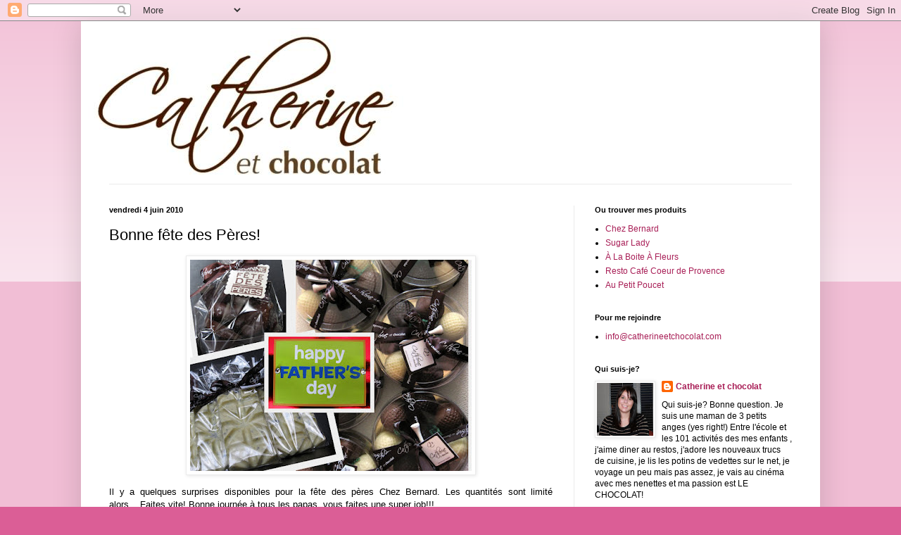

--- FILE ---
content_type: text/html; charset=UTF-8
request_url: http://catherineetchocolat.blogspot.com/2010/06/bonne-fete-des-peres.html
body_size: 12373
content:
<!DOCTYPE html>
<html class='v2' dir='ltr' lang='fr'>
<head>
<link href='https://www.blogger.com/static/v1/widgets/335934321-css_bundle_v2.css' rel='stylesheet' type='text/css'/>
<meta content='width=1100' name='viewport'/>
<meta content='text/html; charset=UTF-8' http-equiv='Content-Type'/>
<meta content='blogger' name='generator'/>
<link href='http://catherineetchocolat.blogspot.com/favicon.ico' rel='icon' type='image/x-icon'/>
<link href='http://catherineetchocolat.blogspot.com/2010/06/bonne-fete-des-peres.html' rel='canonical'/>
<link rel="alternate" type="application/atom+xml" title="Catherine et chocolat - Atom" href="http://catherineetchocolat.blogspot.com/feeds/posts/default" />
<link rel="alternate" type="application/rss+xml" title="Catherine et chocolat - RSS" href="http://catherineetchocolat.blogspot.com/feeds/posts/default?alt=rss" />
<link rel="service.post" type="application/atom+xml" title="Catherine et chocolat - Atom" href="https://www.blogger.com/feeds/2366021350838945778/posts/default" />

<link rel="alternate" type="application/atom+xml" title="Catherine et chocolat - Atom" href="http://catherineetchocolat.blogspot.com/feeds/4283420699209108764/comments/default" />
<!--Can't find substitution for tag [blog.ieCssRetrofitLinks]-->
<link href='https://blogger.googleusercontent.com/img/b/R29vZ2xl/AVvXsEh65cmEf-Nf27OKAc93aON0vNFmlURooPwPzwQ4xKuNVuzMgxgc8gQ2E5T1HCIchhQcw92fwCIb28jQsuIg072ikiICJlQvhKT53Wy3Y94vkAgB-VON9esryrWAKBxkvFGh3BhmtwQvjSY/s400/Montages.jpg' rel='image_src'/>
<meta content='http://catherineetchocolat.blogspot.com/2010/06/bonne-fete-des-peres.html' property='og:url'/>
<meta content='Bonne fête des Pères!' property='og:title'/>
<meta content=' Il y a quelques surprises disponibles pour la fête des pères Chez Bernard. Les quantités sont limité alors....Faites vite! Bonne journée à ...' property='og:description'/>
<meta content='https://blogger.googleusercontent.com/img/b/R29vZ2xl/AVvXsEh65cmEf-Nf27OKAc93aON0vNFmlURooPwPzwQ4xKuNVuzMgxgc8gQ2E5T1HCIchhQcw92fwCIb28jQsuIg072ikiICJlQvhKT53Wy3Y94vkAgB-VON9esryrWAKBxkvFGh3BhmtwQvjSY/w1200-h630-p-k-no-nu/Montages.jpg' property='og:image'/>
<title>Catherine et chocolat: Bonne fête des Pères!</title>
<style id='page-skin-1' type='text/css'><!--
/*
-----------------------------------------------
Blogger Template Style
Name:     Simple
Designer: Blogger
URL:      www.blogger.com
----------------------------------------------- */
/* Content
----------------------------------------------- */
body {
font: normal normal 12px Arial, Tahoma, Helvetica, FreeSans, sans-serif;
color: #000000;
background: #db5e96 none repeat scroll top left;
padding: 0 40px 40px 40px;
}
html body .region-inner {
min-width: 0;
max-width: 100%;
width: auto;
}
h2 {
font-size: 22px;
}
a:link {
text-decoration:none;
color: #a81e56;
}
a:visited {
text-decoration:none;
color: #818181;
}
a:hover {
text-decoration:underline;
color: #ff286c;
}
.body-fauxcolumn-outer .fauxcolumn-inner {
background: transparent url(https://resources.blogblog.com/blogblog/data/1kt/simple/body_gradient_tile_light.png) repeat scroll top left;
_background-image: none;
}
.body-fauxcolumn-outer .cap-top {
position: absolute;
z-index: 1;
height: 400px;
width: 100%;
}
.body-fauxcolumn-outer .cap-top .cap-left {
width: 100%;
background: transparent url(https://resources.blogblog.com/blogblog/data/1kt/simple/gradients_light.png) repeat-x scroll top left;
_background-image: none;
}
.content-outer {
-moz-box-shadow: 0 0 40px rgba(0, 0, 0, .15);
-webkit-box-shadow: 0 0 5px rgba(0, 0, 0, .15);
-goog-ms-box-shadow: 0 0 10px #333333;
box-shadow: 0 0 40px rgba(0, 0, 0, .15);
margin-bottom: 1px;
}
.content-inner {
padding: 10px 10px;
}
.content-inner {
background-color: #ffffff;
}
/* Header
----------------------------------------------- */
.header-outer {
background: transparent none repeat-x scroll 0 -400px;
_background-image: none;
}
.Header h1 {
font: normal normal 60px Arial, Tahoma, Helvetica, FreeSans, sans-serif;
color: #ac2f6b;
text-shadow: -1px -1px 1px rgba(0, 0, 0, .2);
}
.Header h1 a {
color: #ac2f6b;
}
.Header .description {
font-size: 140%;
color: #6d6d6d;
}
.header-inner .Header .titlewrapper {
padding: 22px 30px;
}
.header-inner .Header .descriptionwrapper {
padding: 0 30px;
}
/* Tabs
----------------------------------------------- */
.tabs-inner .section:first-child {
border-top: 1px solid #ebebeb;
}
.tabs-inner .section:first-child ul {
margin-top: -1px;
border-top: 1px solid #ebebeb;
border-left: 0 solid #ebebeb;
border-right: 0 solid #ebebeb;
}
.tabs-inner .widget ul {
background: #f2f2f2 url(https://resources.blogblog.com/blogblog/data/1kt/simple/gradients_light.png) repeat-x scroll 0 -800px;
_background-image: none;
border-bottom: 1px solid #ebebeb;
margin-top: 0;
margin-left: -30px;
margin-right: -30px;
}
.tabs-inner .widget li a {
display: inline-block;
padding: .6em 1em;
font: normal normal 14px Arial, Tahoma, Helvetica, FreeSans, sans-serif;
color: #939393;
border-left: 1px solid #ffffff;
border-right: 1px solid #ebebeb;
}
.tabs-inner .widget li:first-child a {
border-left: none;
}
.tabs-inner .widget li.selected a, .tabs-inner .widget li a:hover {
color: #000000;
background-color: #ebebeb;
text-decoration: none;
}
/* Columns
----------------------------------------------- */
.main-outer {
border-top: 0 solid #ebebeb;
}
.fauxcolumn-left-outer .fauxcolumn-inner {
border-right: 1px solid #ebebeb;
}
.fauxcolumn-right-outer .fauxcolumn-inner {
border-left: 1px solid #ebebeb;
}
/* Headings
----------------------------------------------- */
div.widget > h2,
div.widget h2.title {
margin: 0 0 1em 0;
font: normal bold 11px Arial, Tahoma, Helvetica, FreeSans, sans-serif;
color: #000000;
}
/* Widgets
----------------------------------------------- */
.widget .zippy {
color: #939393;
text-shadow: 2px 2px 1px rgba(0, 0, 0, .1);
}
.widget .popular-posts ul {
list-style: none;
}
/* Posts
----------------------------------------------- */
h2.date-header {
font: normal bold 11px Arial, Tahoma, Helvetica, FreeSans, sans-serif;
}
.date-header span {
background-color: transparent;
color: #000000;
padding: inherit;
letter-spacing: inherit;
margin: inherit;
}
.main-inner {
padding-top: 30px;
padding-bottom: 30px;
}
.main-inner .column-center-inner {
padding: 0 15px;
}
.main-inner .column-center-inner .section {
margin: 0 15px;
}
.post {
margin: 0 0 25px 0;
}
h3.post-title, .comments h4 {
font: normal normal 22px Arial, Tahoma, Helvetica, FreeSans, sans-serif;
margin: .75em 0 0;
}
.post-body {
font-size: 110%;
line-height: 1.4;
position: relative;
}
.post-body img, .post-body .tr-caption-container, .Profile img, .Image img,
.BlogList .item-thumbnail img {
padding: 2px;
background: #ffffff;
border: 1px solid #ebebeb;
-moz-box-shadow: 1px 1px 5px rgba(0, 0, 0, .1);
-webkit-box-shadow: 1px 1px 5px rgba(0, 0, 0, .1);
box-shadow: 1px 1px 5px rgba(0, 0, 0, .1);
}
.post-body img, .post-body .tr-caption-container {
padding: 5px;
}
.post-body .tr-caption-container {
color: #000000;
}
.post-body .tr-caption-container img {
padding: 0;
background: transparent;
border: none;
-moz-box-shadow: 0 0 0 rgba(0, 0, 0, .1);
-webkit-box-shadow: 0 0 0 rgba(0, 0, 0, .1);
box-shadow: 0 0 0 rgba(0, 0, 0, .1);
}
.post-header {
margin: 0 0 1.5em;
line-height: 1.6;
font-size: 90%;
}
.post-footer {
margin: 20px -2px 0;
padding: 5px 10px;
color: #585858;
background-color: #f7f7f7;
border-bottom: 1px solid #ebebeb;
line-height: 1.6;
font-size: 90%;
}
#comments .comment-author {
padding-top: 1.5em;
border-top: 1px solid #ebebeb;
background-position: 0 1.5em;
}
#comments .comment-author:first-child {
padding-top: 0;
border-top: none;
}
.avatar-image-container {
margin: .2em 0 0;
}
#comments .avatar-image-container img {
border: 1px solid #ebebeb;
}
/* Comments
----------------------------------------------- */
.comments .comments-content .icon.blog-author {
background-repeat: no-repeat;
background-image: url([data-uri]);
}
.comments .comments-content .loadmore a {
border-top: 1px solid #939393;
border-bottom: 1px solid #939393;
}
.comments .comment-thread.inline-thread {
background-color: #f7f7f7;
}
.comments .continue {
border-top: 2px solid #939393;
}
/* Accents
---------------------------------------------- */
.section-columns td.columns-cell {
border-left: 1px solid #ebebeb;
}
.blog-pager {
background: transparent none no-repeat scroll top center;
}
.blog-pager-older-link, .home-link,
.blog-pager-newer-link {
background-color: #ffffff;
padding: 5px;
}
.footer-outer {
border-top: 0 dashed #bbbbbb;
}
/* Mobile
----------------------------------------------- */
body.mobile  {
background-size: auto;
}
.mobile .body-fauxcolumn-outer {
background: transparent none repeat scroll top left;
}
.mobile .body-fauxcolumn-outer .cap-top {
background-size: 100% auto;
}
.mobile .content-outer {
-webkit-box-shadow: 0 0 3px rgba(0, 0, 0, .15);
box-shadow: 0 0 3px rgba(0, 0, 0, .15);
}
.mobile .tabs-inner .widget ul {
margin-left: 0;
margin-right: 0;
}
.mobile .post {
margin: 0;
}
.mobile .main-inner .column-center-inner .section {
margin: 0;
}
.mobile .date-header span {
padding: 0.1em 10px;
margin: 0 -10px;
}
.mobile h3.post-title {
margin: 0;
}
.mobile .blog-pager {
background: transparent none no-repeat scroll top center;
}
.mobile .footer-outer {
border-top: none;
}
.mobile .main-inner, .mobile .footer-inner {
background-color: #ffffff;
}
.mobile-index-contents {
color: #000000;
}
.mobile-link-button {
background-color: #a81e56;
}
.mobile-link-button a:link, .mobile-link-button a:visited {
color: #ffffff;
}
.mobile .tabs-inner .section:first-child {
border-top: none;
}
.mobile .tabs-inner .PageList .widget-content {
background-color: #ebebeb;
color: #000000;
border-top: 1px solid #ebebeb;
border-bottom: 1px solid #ebebeb;
}
.mobile .tabs-inner .PageList .widget-content .pagelist-arrow {
border-left: 1px solid #ebebeb;
}

--></style>
<style id='template-skin-1' type='text/css'><!--
body {
min-width: 1050px;
}
.content-outer, .content-fauxcolumn-outer, .region-inner {
min-width: 1050px;
max-width: 1050px;
_width: 1050px;
}
.main-inner .columns {
padding-left: 0;
padding-right: 340px;
}
.main-inner .fauxcolumn-center-outer {
left: 0;
right: 340px;
/* IE6 does not respect left and right together */
_width: expression(this.parentNode.offsetWidth -
parseInt("0") -
parseInt("340px") + 'px');
}
.main-inner .fauxcolumn-left-outer {
width: 0;
}
.main-inner .fauxcolumn-right-outer {
width: 340px;
}
.main-inner .column-left-outer {
width: 0;
right: 100%;
margin-left: -0;
}
.main-inner .column-right-outer {
width: 340px;
margin-right: -340px;
}
#layout {
min-width: 0;
}
#layout .content-outer {
min-width: 0;
width: 800px;
}
#layout .region-inner {
min-width: 0;
width: auto;
}
body#layout div.add_widget {
padding: 8px;
}
body#layout div.add_widget a {
margin-left: 32px;
}
--></style>
<link href='https://www.blogger.com/dyn-css/authorization.css?targetBlogID=2366021350838945778&amp;zx=3a056feb-1036-4346-bd92-2e0fdc9e259b' media='none' onload='if(media!=&#39;all&#39;)media=&#39;all&#39;' rel='stylesheet'/><noscript><link href='https://www.blogger.com/dyn-css/authorization.css?targetBlogID=2366021350838945778&amp;zx=3a056feb-1036-4346-bd92-2e0fdc9e259b' rel='stylesheet'/></noscript>
<meta name='google-adsense-platform-account' content='ca-host-pub-1556223355139109'/>
<meta name='google-adsense-platform-domain' content='blogspot.com'/>

</head>
<body class='loading variant-pale'>
<div class='navbar section' id='navbar' name='Navbar'><div class='widget Navbar' data-version='1' id='Navbar1'><script type="text/javascript">
    function setAttributeOnload(object, attribute, val) {
      if(window.addEventListener) {
        window.addEventListener('load',
          function(){ object[attribute] = val; }, false);
      } else {
        window.attachEvent('onload', function(){ object[attribute] = val; });
      }
    }
  </script>
<div id="navbar-iframe-container"></div>
<script type="text/javascript" src="https://apis.google.com/js/platform.js"></script>
<script type="text/javascript">
      gapi.load("gapi.iframes:gapi.iframes.style.bubble", function() {
        if (gapi.iframes && gapi.iframes.getContext) {
          gapi.iframes.getContext().openChild({
              url: 'https://www.blogger.com/navbar/2366021350838945778?po\x3d4283420699209108764\x26origin\x3dhttp://catherineetchocolat.blogspot.com',
              where: document.getElementById("navbar-iframe-container"),
              id: "navbar-iframe"
          });
        }
      });
    </script><script type="text/javascript">
(function() {
var script = document.createElement('script');
script.type = 'text/javascript';
script.src = '//pagead2.googlesyndication.com/pagead/js/google_top_exp.js';
var head = document.getElementsByTagName('head')[0];
if (head) {
head.appendChild(script);
}})();
</script>
</div></div>
<div class='body-fauxcolumns'>
<div class='fauxcolumn-outer body-fauxcolumn-outer'>
<div class='cap-top'>
<div class='cap-left'></div>
<div class='cap-right'></div>
</div>
<div class='fauxborder-left'>
<div class='fauxborder-right'></div>
<div class='fauxcolumn-inner'>
</div>
</div>
<div class='cap-bottom'>
<div class='cap-left'></div>
<div class='cap-right'></div>
</div>
</div>
</div>
<div class='content'>
<div class='content-fauxcolumns'>
<div class='fauxcolumn-outer content-fauxcolumn-outer'>
<div class='cap-top'>
<div class='cap-left'></div>
<div class='cap-right'></div>
</div>
<div class='fauxborder-left'>
<div class='fauxborder-right'></div>
<div class='fauxcolumn-inner'>
</div>
</div>
<div class='cap-bottom'>
<div class='cap-left'></div>
<div class='cap-right'></div>
</div>
</div>
</div>
<div class='content-outer'>
<div class='content-cap-top cap-top'>
<div class='cap-left'></div>
<div class='cap-right'></div>
</div>
<div class='fauxborder-left content-fauxborder-left'>
<div class='fauxborder-right content-fauxborder-right'></div>
<div class='content-inner'>
<header>
<div class='header-outer'>
<div class='header-cap-top cap-top'>
<div class='cap-left'></div>
<div class='cap-right'></div>
</div>
<div class='fauxborder-left header-fauxborder-left'>
<div class='fauxborder-right header-fauxborder-right'></div>
<div class='region-inner header-inner'>
<div class='header section' id='header' name='En-tête'><div class='widget Header' data-version='1' id='Header1'>
<div id='header-inner'>
<a href='http://catherineetchocolat.blogspot.com/' style='display: block'>
<img alt='Catherine et chocolat' height='221px; ' id='Header1_headerimg' src='http://1.bp.blogspot.com/__Kyp2lWeD7Y/TFRpUomc7yI/AAAAAAAAB7k/QFCL4I_2aG8/S810-R/catherine+et+chocolatMINI.jpg' style='display: block' width='448px; '/>
</a>
</div>
</div></div>
</div>
</div>
<div class='header-cap-bottom cap-bottom'>
<div class='cap-left'></div>
<div class='cap-right'></div>
</div>
</div>
</header>
<div class='tabs-outer'>
<div class='tabs-cap-top cap-top'>
<div class='cap-left'></div>
<div class='cap-right'></div>
</div>
<div class='fauxborder-left tabs-fauxborder-left'>
<div class='fauxborder-right tabs-fauxborder-right'></div>
<div class='region-inner tabs-inner'>
<div class='tabs no-items section' id='crosscol' name='Toutes les colonnes'></div>
<div class='tabs no-items section' id='crosscol-overflow' name='Cross-Column 2'></div>
</div>
</div>
<div class='tabs-cap-bottom cap-bottom'>
<div class='cap-left'></div>
<div class='cap-right'></div>
</div>
</div>
<div class='main-outer'>
<div class='main-cap-top cap-top'>
<div class='cap-left'></div>
<div class='cap-right'></div>
</div>
<div class='fauxborder-left main-fauxborder-left'>
<div class='fauxborder-right main-fauxborder-right'></div>
<div class='region-inner main-inner'>
<div class='columns fauxcolumns'>
<div class='fauxcolumn-outer fauxcolumn-center-outer'>
<div class='cap-top'>
<div class='cap-left'></div>
<div class='cap-right'></div>
</div>
<div class='fauxborder-left'>
<div class='fauxborder-right'></div>
<div class='fauxcolumn-inner'>
</div>
</div>
<div class='cap-bottom'>
<div class='cap-left'></div>
<div class='cap-right'></div>
</div>
</div>
<div class='fauxcolumn-outer fauxcolumn-left-outer'>
<div class='cap-top'>
<div class='cap-left'></div>
<div class='cap-right'></div>
</div>
<div class='fauxborder-left'>
<div class='fauxborder-right'></div>
<div class='fauxcolumn-inner'>
</div>
</div>
<div class='cap-bottom'>
<div class='cap-left'></div>
<div class='cap-right'></div>
</div>
</div>
<div class='fauxcolumn-outer fauxcolumn-right-outer'>
<div class='cap-top'>
<div class='cap-left'></div>
<div class='cap-right'></div>
</div>
<div class='fauxborder-left'>
<div class='fauxborder-right'></div>
<div class='fauxcolumn-inner'>
</div>
</div>
<div class='cap-bottom'>
<div class='cap-left'></div>
<div class='cap-right'></div>
</div>
</div>
<!-- corrects IE6 width calculation -->
<div class='columns-inner'>
<div class='column-center-outer'>
<div class='column-center-inner'>
<div class='main section' id='main' name='Principal'><div class='widget Blog' data-version='1' id='Blog1'>
<div class='blog-posts hfeed'>

          <div class="date-outer">
        
<h2 class='date-header'><span>vendredi 4 juin 2010</span></h2>

          <div class="date-posts">
        
<div class='post-outer'>
<div class='post hentry uncustomized-post-template' itemprop='blogPost' itemscope='itemscope' itemtype='http://schema.org/BlogPosting'>
<meta content='https://blogger.googleusercontent.com/img/b/R29vZ2xl/AVvXsEh65cmEf-Nf27OKAc93aON0vNFmlURooPwPzwQ4xKuNVuzMgxgc8gQ2E5T1HCIchhQcw92fwCIb28jQsuIg072ikiICJlQvhKT53Wy3Y94vkAgB-VON9esryrWAKBxkvFGh3BhmtwQvjSY/s400/Montages.jpg' itemprop='image_url'/>
<meta content='2366021350838945778' itemprop='blogId'/>
<meta content='4283420699209108764' itemprop='postId'/>
<a name='4283420699209108764'></a>
<h3 class='post-title entry-title' itemprop='name'>
Bonne fête des Pères!
</h3>
<div class='post-header'>
<div class='post-header-line-1'></div>
</div>
<div class='post-body entry-content' id='post-body-4283420699209108764' itemprop='description articleBody'>
<div style="MARGIN: 0px auto 10px; TEXT-ALIGN: center"><a href="https://blogger.googleusercontent.com/img/b/R29vZ2xl/AVvXsEh65cmEf-Nf27OKAc93aON0vNFmlURooPwPzwQ4xKuNVuzMgxgc8gQ2E5T1HCIchhQcw92fwCIb28jQsuIg072ikiICJlQvhKT53Wy3Y94vkAgB-VON9esryrWAKBxkvFGh3BhmtwQvjSY/s1600/Montages.jpg"><img alt="" border="0" src="https://blogger.googleusercontent.com/img/b/R29vZ2xl/AVvXsEh65cmEf-Nf27OKAc93aON0vNFmlURooPwPzwQ4xKuNVuzMgxgc8gQ2E5T1HCIchhQcw92fwCIb28jQsuIg072ikiICJlQvhKT53Wy3Y94vkAgB-VON9esryrWAKBxkvFGh3BhmtwQvjSY/s400/Montages.jpg" /></a> </div><div style="text-align: justify;clear: both; ">Il y a quelques surprises disponibles pour la fête des pères Chez Bernard. Les quantités sont limité alors....Faites vite! Bonne journée à tous les papas, vous faites une super job!!! </div>
<div style='clear: both;'></div>
</div>
<div class='post-footer'>
<div class='post-footer-line post-footer-line-1'>
<span class='post-author vcard'>
Publié par
<span class='fn' itemprop='author' itemscope='itemscope' itemtype='http://schema.org/Person'>
<meta content='https://www.blogger.com/profile/04391593697645516287' itemprop='url'/>
<a class='g-profile' href='https://www.blogger.com/profile/04391593697645516287' rel='author' title='author profile'>
<span itemprop='name'>Catherine et chocolat</span>
</a>
</span>
</span>
<span class='post-timestamp'>
à
<meta content='http://catherineetchocolat.blogspot.com/2010/06/bonne-fete-des-peres.html' itemprop='url'/>
<a class='timestamp-link' href='http://catherineetchocolat.blogspot.com/2010/06/bonne-fete-des-peres.html' rel='bookmark' title='permanent link'><abbr class='published' itemprop='datePublished' title='2010-06-04T14:27:00-07:00'>14:27</abbr></a>
</span>
<span class='post-comment-link'>
</span>
<span class='post-icons'>
<span class='item-control blog-admin pid-150101763'>
<a href='https://www.blogger.com/post-edit.g?blogID=2366021350838945778&postID=4283420699209108764&from=pencil' title='Modifier l&#39;article'>
<img alt='' class='icon-action' height='18' src='https://resources.blogblog.com/img/icon18_edit_allbkg.gif' width='18'/>
</a>
</span>
</span>
<div class='post-share-buttons goog-inline-block'>
<a class='goog-inline-block share-button sb-email' href='https://www.blogger.com/share-post.g?blogID=2366021350838945778&postID=4283420699209108764&target=email' target='_blank' title='Envoyer par e-mail'><span class='share-button-link-text'>Envoyer par e-mail</span></a><a class='goog-inline-block share-button sb-blog' href='https://www.blogger.com/share-post.g?blogID=2366021350838945778&postID=4283420699209108764&target=blog' onclick='window.open(this.href, "_blank", "height=270,width=475"); return false;' target='_blank' title='BlogThis!'><span class='share-button-link-text'>BlogThis!</span></a><a class='goog-inline-block share-button sb-twitter' href='https://www.blogger.com/share-post.g?blogID=2366021350838945778&postID=4283420699209108764&target=twitter' target='_blank' title='Partager sur X'><span class='share-button-link-text'>Partager sur X</span></a><a class='goog-inline-block share-button sb-facebook' href='https://www.blogger.com/share-post.g?blogID=2366021350838945778&postID=4283420699209108764&target=facebook' onclick='window.open(this.href, "_blank", "height=430,width=640"); return false;' target='_blank' title='Partager sur Facebook'><span class='share-button-link-text'>Partager sur Facebook</span></a><a class='goog-inline-block share-button sb-pinterest' href='https://www.blogger.com/share-post.g?blogID=2366021350838945778&postID=4283420699209108764&target=pinterest' target='_blank' title='Partager sur Pinterest'><span class='share-button-link-text'>Partager sur Pinterest</span></a>
</div>
</div>
<div class='post-footer-line post-footer-line-2'>
<span class='post-labels'>
</span>
</div>
<div class='post-footer-line post-footer-line-3'>
<span class='post-location'>
</span>
</div>
</div>
</div>
<div class='comments' id='comments'>
<a name='comments'></a>
<h4>Aucun commentaire:</h4>
<div id='Blog1_comments-block-wrapper'>
<dl class='avatar-comment-indent' id='comments-block'>
</dl>
</div>
<p class='comment-footer'>
<div class='comment-form'>
<a name='comment-form'></a>
<h4 id='comment-post-message'>Enregistrer un commentaire</h4>
<p>
</p>
<a href='https://www.blogger.com/comment/frame/2366021350838945778?po=4283420699209108764&hl=fr&saa=85391&origin=http://catherineetchocolat.blogspot.com' id='comment-editor-src'></a>
<iframe allowtransparency='true' class='blogger-iframe-colorize blogger-comment-from-post' frameborder='0' height='410px' id='comment-editor' name='comment-editor' src='' width='100%'></iframe>
<script src='https://www.blogger.com/static/v1/jsbin/2830521187-comment_from_post_iframe.js' type='text/javascript'></script>
<script type='text/javascript'>
      BLOG_CMT_createIframe('https://www.blogger.com/rpc_relay.html');
    </script>
</div>
</p>
</div>
</div>

        </div></div>
      
</div>
<div class='blog-pager' id='blog-pager'>
<span id='blog-pager-newer-link'>
<a class='blog-pager-newer-link' href='http://catherineetchocolat.blogspot.com/2010/06/deja-la-fin-des-classes.html' id='Blog1_blog-pager-newer-link' title='Article plus récent'>Article plus récent</a>
</span>
<span id='blog-pager-older-link'>
<a class='blog-pager-older-link' href='http://catherineetchocolat.blogspot.com/2010/05/bonheur-en-pot-pour-mes-amies.html' id='Blog1_blog-pager-older-link' title='Article plus ancien'>Article plus ancien</a>
</span>
<a class='home-link' href='http://catherineetchocolat.blogspot.com/'>Accueil</a>
</div>
<div class='clear'></div>
<div class='post-feeds'>
<div class='feed-links'>
Inscription à :
<a class='feed-link' href='http://catherineetchocolat.blogspot.com/feeds/4283420699209108764/comments/default' target='_blank' type='application/atom+xml'>Publier les commentaires (Atom)</a>
</div>
</div>
</div></div>
</div>
</div>
<div class='column-left-outer'>
<div class='column-left-inner'>
<aside>
</aside>
</div>
</div>
<div class='column-right-outer'>
<div class='column-right-inner'>
<aside>
<div class='sidebar section' id='sidebar-right-1'><div class='widget LinkList' data-version='1' id='LinkList1'>
<h2>Ou trouver mes produits</h2>
<div class='widget-content'>
<ul>
<li><a href='http://www.chezbernard.com/'>Chez Bernard</a></li>
<li><a href='http://sugarlady.ca/about-us/'>Sugar Lady</a></li>
<li><a href='http://alaboiteafleurs.com/'>À La Boite À Fleurs</a></li>
<li><a href='https://www.facebook.com/pages/Cafe-Resto-Coeur-De-Provence/127280653975225'>Resto Café Coeur de Provence</a></li>
<li><a href='http://www.aupetitpoucet.com/'>Au Petit Poucet</a></li>
</ul>
<div class='clear'></div>
</div>
</div><div class='widget LinkList' data-version='1' id='LinkList3'>
<h2>Pour me rejoindre</h2>
<div class='widget-content'>
<ul>
<li><a href='http://catherine.pare@cgocable.ca/'>info@catherineetchocolat.com</a></li>
</ul>
<div class='clear'></div>
</div>
</div><div class='widget Profile' data-version='1' id='Profile1'>
<h2>Qui suis-je?</h2>
<div class='widget-content'>
<a href='https://www.blogger.com/profile/04391593697645516287'><img alt='Ma photo' class='profile-img' height='75' src='//4.bp.blogspot.com/-ybN1BmhJzH4/T5iDAXtIN_I/AAAAAAAACNg/Akwk3t-H0Rs/s80/IMG_1150.JPG' width='80'/></a>
<dl class='profile-datablock'>
<dt class='profile-data'>
<a class='profile-name-link g-profile' href='https://www.blogger.com/profile/04391593697645516287' rel='author' style='background-image: url(//www.blogger.com/img/logo-16.png);'>
Catherine et chocolat
</a>
</dt>
<dd class='profile-textblock'>Qui suis-je? Bonne question. Je suis une maman de 3 petits anges (yes right!) Entre l'école et les 101 activités des mes enfants , j'aime  diner au restos, j'adore les  nouveaux trucs de cuisine, je lis les potins de vedettes sur le net, je voyage un peu mais pas assez, je vais au cinéma avec mes nenettes et ma  passion est LE CHOCOLAT!</dd>
</dl>
<a class='profile-link' href='https://www.blogger.com/profile/04391593697645516287' rel='author'>Afficher mon profil complet</a>
<div class='clear'></div>
</div>
</div><div class='widget HTML' data-version='1' id='HTML1'>
<div class='widget-content'>
<div><embed src="http://widget-a8.slide.com/widgets/slideticker.swf" type="application/x-shockwave-flash" quality="high" scale="noscale" salign="l" wmode="transparent" flashvars="cy=bb&amp;il=1&amp;channel=1585267068839639208&amp;site=widget-a8.slide.com" style="width:240px;height:400px" name="flashticker" align="middle"></embed><div style="width:240px;text-align:left;"><a href="http://www.slide.com/pivot?cy=bb&amp;at=un&amp;id=1585267068839639208&amp;map=1" target="_blank"><img src="http://widget-a8.slide.com/p1/1585267068839639208/bb_t000_v000_s0un_f00/images/xslide1.gif" border="0" ismap /></a> <a href="http://www.slide.com/pivot?cy=bb&amp;at=un&amp;id=1585267068839639208&amp;map=2" target="_blank"><img src="http://widget-a8.slide.com/p2/1585267068839639208/bb_t000_v000_s0un_f00/images/xslide2.gif" border="0" ismap /></a> <a href="http://www.slide.com/pivot?cy=bb&at=un&id=1585267068839639208&map=F" target="_blank"><img src="http://widget-a8.slide.com/p4/1585267068839639208/bb_t000_v000_s0un_f00/images/xslide42.gif" border="0" ismap /></a></div></div>
</div>
<div class='clear'></div>
</div><div class='widget Followers' data-version='1' id='Followers1'>
<h2 class='title'>Membres</h2>
<div class='widget-content'>
<div id='Followers1-wrapper'>
<div style='margin-right:2px;'>
<div><script type="text/javascript" src="https://apis.google.com/js/platform.js"></script>
<div id="followers-iframe-container"></div>
<script type="text/javascript">
    window.followersIframe = null;
    function followersIframeOpen(url) {
      gapi.load("gapi.iframes", function() {
        if (gapi.iframes && gapi.iframes.getContext) {
          window.followersIframe = gapi.iframes.getContext().openChild({
            url: url,
            where: document.getElementById("followers-iframe-container"),
            messageHandlersFilter: gapi.iframes.CROSS_ORIGIN_IFRAMES_FILTER,
            messageHandlers: {
              '_ready': function(obj) {
                window.followersIframe.getIframeEl().height = obj.height;
              },
              'reset': function() {
                window.followersIframe.close();
                followersIframeOpen("https://www.blogger.com/followers/frame/2366021350838945778?colors\x3dCgt0cmFuc3BhcmVudBILdHJhbnNwYXJlbnQaByMwMDAwMDAiByNhODFlNTYqByNmZmZmZmYyByMwMDAwMDA6ByMwMDAwMDBCByNhODFlNTZKByM5MzkzOTNSByNhODFlNTZaC3RyYW5zcGFyZW50\x26pageSize\x3d21\x26hl\x3dfr\x26origin\x3dhttp://catherineetchocolat.blogspot.com");
              },
              'open': function(url) {
                window.followersIframe.close();
                followersIframeOpen(url);
              }
            }
          });
        }
      });
    }
    followersIframeOpen("https://www.blogger.com/followers/frame/2366021350838945778?colors\x3dCgt0cmFuc3BhcmVudBILdHJhbnNwYXJlbnQaByMwMDAwMDAiByNhODFlNTYqByNmZmZmZmYyByMwMDAwMDA6ByMwMDAwMDBCByNhODFlNTZKByM5MzkzOTNSByNhODFlNTZaC3RyYW5zcGFyZW50\x26pageSize\x3d21\x26hl\x3dfr\x26origin\x3dhttp://catherineetchocolat.blogspot.com");
  </script></div>
</div>
</div>
<div class='clear'></div>
</div>
</div><div class='widget BlogArchive' data-version='1' id='BlogArchive1'>
<h2>Mes projets</h2>
<div class='widget-content'>
<div id='ArchiveList'>
<div id='BlogArchive1_ArchiveList'>
<ul class='hierarchy'>
<li class='archivedate collapsed'>
<a class='toggle' href='javascript:void(0)'>
<span class='zippy'>

        &#9658;&#160;
      
</span>
</a>
<a class='post-count-link' href='http://catherineetchocolat.blogspot.com/2013/'>
2013
</a>
<span class='post-count' dir='ltr'>(6)</span>
<ul class='hierarchy'>
<li class='archivedate collapsed'>
<a class='toggle' href='javascript:void(0)'>
<span class='zippy'>

        &#9658;&#160;
      
</span>
</a>
<a class='post-count-link' href='http://catherineetchocolat.blogspot.com/2013/12/'>
décembre
</a>
<span class='post-count' dir='ltr'>(1)</span>
</li>
</ul>
<ul class='hierarchy'>
<li class='archivedate collapsed'>
<a class='toggle' href='javascript:void(0)'>
<span class='zippy'>

        &#9658;&#160;
      
</span>
</a>
<a class='post-count-link' href='http://catherineetchocolat.blogspot.com/2013/10/'>
octobre
</a>
<span class='post-count' dir='ltr'>(1)</span>
</li>
</ul>
<ul class='hierarchy'>
<li class='archivedate collapsed'>
<a class='toggle' href='javascript:void(0)'>
<span class='zippy'>

        &#9658;&#160;
      
</span>
</a>
<a class='post-count-link' href='http://catherineetchocolat.blogspot.com/2013/07/'>
juillet
</a>
<span class='post-count' dir='ltr'>(1)</span>
</li>
</ul>
<ul class='hierarchy'>
<li class='archivedate collapsed'>
<a class='toggle' href='javascript:void(0)'>
<span class='zippy'>

        &#9658;&#160;
      
</span>
</a>
<a class='post-count-link' href='http://catherineetchocolat.blogspot.com/2013/05/'>
mai
</a>
<span class='post-count' dir='ltr'>(1)</span>
</li>
</ul>
<ul class='hierarchy'>
<li class='archivedate collapsed'>
<a class='toggle' href='javascript:void(0)'>
<span class='zippy'>

        &#9658;&#160;
      
</span>
</a>
<a class='post-count-link' href='http://catherineetchocolat.blogspot.com/2013/04/'>
avril
</a>
<span class='post-count' dir='ltr'>(1)</span>
</li>
</ul>
<ul class='hierarchy'>
<li class='archivedate collapsed'>
<a class='toggle' href='javascript:void(0)'>
<span class='zippy'>

        &#9658;&#160;
      
</span>
</a>
<a class='post-count-link' href='http://catherineetchocolat.blogspot.com/2013/03/'>
mars
</a>
<span class='post-count' dir='ltr'>(1)</span>
</li>
</ul>
</li>
</ul>
<ul class='hierarchy'>
<li class='archivedate collapsed'>
<a class='toggle' href='javascript:void(0)'>
<span class='zippy'>

        &#9658;&#160;
      
</span>
</a>
<a class='post-count-link' href='http://catherineetchocolat.blogspot.com/2012/'>
2012
</a>
<span class='post-count' dir='ltr'>(23)</span>
<ul class='hierarchy'>
<li class='archivedate collapsed'>
<a class='toggle' href='javascript:void(0)'>
<span class='zippy'>

        &#9658;&#160;
      
</span>
</a>
<a class='post-count-link' href='http://catherineetchocolat.blogspot.com/2012/11/'>
novembre
</a>
<span class='post-count' dir='ltr'>(4)</span>
</li>
</ul>
<ul class='hierarchy'>
<li class='archivedate collapsed'>
<a class='toggle' href='javascript:void(0)'>
<span class='zippy'>

        &#9658;&#160;
      
</span>
</a>
<a class='post-count-link' href='http://catherineetchocolat.blogspot.com/2012/09/'>
septembre
</a>
<span class='post-count' dir='ltr'>(1)</span>
</li>
</ul>
<ul class='hierarchy'>
<li class='archivedate collapsed'>
<a class='toggle' href='javascript:void(0)'>
<span class='zippy'>

        &#9658;&#160;
      
</span>
</a>
<a class='post-count-link' href='http://catherineetchocolat.blogspot.com/2012/08/'>
août
</a>
<span class='post-count' dir='ltr'>(1)</span>
</li>
</ul>
<ul class='hierarchy'>
<li class='archivedate collapsed'>
<a class='toggle' href='javascript:void(0)'>
<span class='zippy'>

        &#9658;&#160;
      
</span>
</a>
<a class='post-count-link' href='http://catherineetchocolat.blogspot.com/2012/07/'>
juillet
</a>
<span class='post-count' dir='ltr'>(1)</span>
</li>
</ul>
<ul class='hierarchy'>
<li class='archivedate collapsed'>
<a class='toggle' href='javascript:void(0)'>
<span class='zippy'>

        &#9658;&#160;
      
</span>
</a>
<a class='post-count-link' href='http://catherineetchocolat.blogspot.com/2012/06/'>
juin
</a>
<span class='post-count' dir='ltr'>(1)</span>
</li>
</ul>
<ul class='hierarchy'>
<li class='archivedate collapsed'>
<a class='toggle' href='javascript:void(0)'>
<span class='zippy'>

        &#9658;&#160;
      
</span>
</a>
<a class='post-count-link' href='http://catherineetchocolat.blogspot.com/2012/05/'>
mai
</a>
<span class='post-count' dir='ltr'>(1)</span>
</li>
</ul>
<ul class='hierarchy'>
<li class='archivedate collapsed'>
<a class='toggle' href='javascript:void(0)'>
<span class='zippy'>

        &#9658;&#160;
      
</span>
</a>
<a class='post-count-link' href='http://catherineetchocolat.blogspot.com/2012/04/'>
avril
</a>
<span class='post-count' dir='ltr'>(3)</span>
</li>
</ul>
<ul class='hierarchy'>
<li class='archivedate collapsed'>
<a class='toggle' href='javascript:void(0)'>
<span class='zippy'>

        &#9658;&#160;
      
</span>
</a>
<a class='post-count-link' href='http://catherineetchocolat.blogspot.com/2012/03/'>
mars
</a>
<span class='post-count' dir='ltr'>(3)</span>
</li>
</ul>
<ul class='hierarchy'>
<li class='archivedate collapsed'>
<a class='toggle' href='javascript:void(0)'>
<span class='zippy'>

        &#9658;&#160;
      
</span>
</a>
<a class='post-count-link' href='http://catherineetchocolat.blogspot.com/2012/02/'>
février
</a>
<span class='post-count' dir='ltr'>(6)</span>
</li>
</ul>
<ul class='hierarchy'>
<li class='archivedate collapsed'>
<a class='toggle' href='javascript:void(0)'>
<span class='zippy'>

        &#9658;&#160;
      
</span>
</a>
<a class='post-count-link' href='http://catherineetchocolat.blogspot.com/2012/01/'>
janvier
</a>
<span class='post-count' dir='ltr'>(2)</span>
</li>
</ul>
</li>
</ul>
<ul class='hierarchy'>
<li class='archivedate collapsed'>
<a class='toggle' href='javascript:void(0)'>
<span class='zippy'>

        &#9658;&#160;
      
</span>
</a>
<a class='post-count-link' href='http://catherineetchocolat.blogspot.com/2011/'>
2011
</a>
<span class='post-count' dir='ltr'>(35)</span>
<ul class='hierarchy'>
<li class='archivedate collapsed'>
<a class='toggle' href='javascript:void(0)'>
<span class='zippy'>

        &#9658;&#160;
      
</span>
</a>
<a class='post-count-link' href='http://catherineetchocolat.blogspot.com/2011/12/'>
décembre
</a>
<span class='post-count' dir='ltr'>(4)</span>
</li>
</ul>
<ul class='hierarchy'>
<li class='archivedate collapsed'>
<a class='toggle' href='javascript:void(0)'>
<span class='zippy'>

        &#9658;&#160;
      
</span>
</a>
<a class='post-count-link' href='http://catherineetchocolat.blogspot.com/2011/11/'>
novembre
</a>
<span class='post-count' dir='ltr'>(3)</span>
</li>
</ul>
<ul class='hierarchy'>
<li class='archivedate collapsed'>
<a class='toggle' href='javascript:void(0)'>
<span class='zippy'>

        &#9658;&#160;
      
</span>
</a>
<a class='post-count-link' href='http://catherineetchocolat.blogspot.com/2011/10/'>
octobre
</a>
<span class='post-count' dir='ltr'>(5)</span>
</li>
</ul>
<ul class='hierarchy'>
<li class='archivedate collapsed'>
<a class='toggle' href='javascript:void(0)'>
<span class='zippy'>

        &#9658;&#160;
      
</span>
</a>
<a class='post-count-link' href='http://catherineetchocolat.blogspot.com/2011/09/'>
septembre
</a>
<span class='post-count' dir='ltr'>(4)</span>
</li>
</ul>
<ul class='hierarchy'>
<li class='archivedate collapsed'>
<a class='toggle' href='javascript:void(0)'>
<span class='zippy'>

        &#9658;&#160;
      
</span>
</a>
<a class='post-count-link' href='http://catherineetchocolat.blogspot.com/2011/08/'>
août
</a>
<span class='post-count' dir='ltr'>(2)</span>
</li>
</ul>
<ul class='hierarchy'>
<li class='archivedate collapsed'>
<a class='toggle' href='javascript:void(0)'>
<span class='zippy'>

        &#9658;&#160;
      
</span>
</a>
<a class='post-count-link' href='http://catherineetchocolat.blogspot.com/2011/07/'>
juillet
</a>
<span class='post-count' dir='ltr'>(1)</span>
</li>
</ul>
<ul class='hierarchy'>
<li class='archivedate collapsed'>
<a class='toggle' href='javascript:void(0)'>
<span class='zippy'>

        &#9658;&#160;
      
</span>
</a>
<a class='post-count-link' href='http://catherineetchocolat.blogspot.com/2011/06/'>
juin
</a>
<span class='post-count' dir='ltr'>(3)</span>
</li>
</ul>
<ul class='hierarchy'>
<li class='archivedate collapsed'>
<a class='toggle' href='javascript:void(0)'>
<span class='zippy'>

        &#9658;&#160;
      
</span>
</a>
<a class='post-count-link' href='http://catherineetchocolat.blogspot.com/2011/05/'>
mai
</a>
<span class='post-count' dir='ltr'>(2)</span>
</li>
</ul>
<ul class='hierarchy'>
<li class='archivedate collapsed'>
<a class='toggle' href='javascript:void(0)'>
<span class='zippy'>

        &#9658;&#160;
      
</span>
</a>
<a class='post-count-link' href='http://catherineetchocolat.blogspot.com/2011/04/'>
avril
</a>
<span class='post-count' dir='ltr'>(3)</span>
</li>
</ul>
<ul class='hierarchy'>
<li class='archivedate collapsed'>
<a class='toggle' href='javascript:void(0)'>
<span class='zippy'>

        &#9658;&#160;
      
</span>
</a>
<a class='post-count-link' href='http://catherineetchocolat.blogspot.com/2011/03/'>
mars
</a>
<span class='post-count' dir='ltr'>(1)</span>
</li>
</ul>
<ul class='hierarchy'>
<li class='archivedate collapsed'>
<a class='toggle' href='javascript:void(0)'>
<span class='zippy'>

        &#9658;&#160;
      
</span>
</a>
<a class='post-count-link' href='http://catherineetchocolat.blogspot.com/2011/02/'>
février
</a>
<span class='post-count' dir='ltr'>(5)</span>
</li>
</ul>
<ul class='hierarchy'>
<li class='archivedate collapsed'>
<a class='toggle' href='javascript:void(0)'>
<span class='zippy'>

        &#9658;&#160;
      
</span>
</a>
<a class='post-count-link' href='http://catherineetchocolat.blogspot.com/2011/01/'>
janvier
</a>
<span class='post-count' dir='ltr'>(2)</span>
</li>
</ul>
</li>
</ul>
<ul class='hierarchy'>
<li class='archivedate expanded'>
<a class='toggle' href='javascript:void(0)'>
<span class='zippy toggle-open'>

        &#9660;&#160;
      
</span>
</a>
<a class='post-count-link' href='http://catherineetchocolat.blogspot.com/2010/'>
2010
</a>
<span class='post-count' dir='ltr'>(37)</span>
<ul class='hierarchy'>
<li class='archivedate collapsed'>
<a class='toggle' href='javascript:void(0)'>
<span class='zippy'>

        &#9658;&#160;
      
</span>
</a>
<a class='post-count-link' href='http://catherineetchocolat.blogspot.com/2010/12/'>
décembre
</a>
<span class='post-count' dir='ltr'>(2)</span>
</li>
</ul>
<ul class='hierarchy'>
<li class='archivedate collapsed'>
<a class='toggle' href='javascript:void(0)'>
<span class='zippy'>

        &#9658;&#160;
      
</span>
</a>
<a class='post-count-link' href='http://catherineetchocolat.blogspot.com/2010/11/'>
novembre
</a>
<span class='post-count' dir='ltr'>(2)</span>
</li>
</ul>
<ul class='hierarchy'>
<li class='archivedate collapsed'>
<a class='toggle' href='javascript:void(0)'>
<span class='zippy'>

        &#9658;&#160;
      
</span>
</a>
<a class='post-count-link' href='http://catherineetchocolat.blogspot.com/2010/10/'>
octobre
</a>
<span class='post-count' dir='ltr'>(2)</span>
</li>
</ul>
<ul class='hierarchy'>
<li class='archivedate collapsed'>
<a class='toggle' href='javascript:void(0)'>
<span class='zippy'>

        &#9658;&#160;
      
</span>
</a>
<a class='post-count-link' href='http://catherineetchocolat.blogspot.com/2010/09/'>
septembre
</a>
<span class='post-count' dir='ltr'>(4)</span>
</li>
</ul>
<ul class='hierarchy'>
<li class='archivedate collapsed'>
<a class='toggle' href='javascript:void(0)'>
<span class='zippy'>

        &#9658;&#160;
      
</span>
</a>
<a class='post-count-link' href='http://catherineetchocolat.blogspot.com/2010/08/'>
août
</a>
<span class='post-count' dir='ltr'>(3)</span>
</li>
</ul>
<ul class='hierarchy'>
<li class='archivedate collapsed'>
<a class='toggle' href='javascript:void(0)'>
<span class='zippy'>

        &#9658;&#160;
      
</span>
</a>
<a class='post-count-link' href='http://catherineetchocolat.blogspot.com/2010/07/'>
juillet
</a>
<span class='post-count' dir='ltr'>(3)</span>
</li>
</ul>
<ul class='hierarchy'>
<li class='archivedate expanded'>
<a class='toggle' href='javascript:void(0)'>
<span class='zippy toggle-open'>

        &#9660;&#160;
      
</span>
</a>
<a class='post-count-link' href='http://catherineetchocolat.blogspot.com/2010/06/'>
juin
</a>
<span class='post-count' dir='ltr'>(3)</span>
<ul class='posts'>
<li><a href='http://catherineetchocolat.blogspot.com/2010/06/evenement-clarins-montreal.html'>Évenement Clarins à Montréal</a></li>
<li><a href='http://catherineetchocolat.blogspot.com/2010/06/deja-la-fin-des-classes.html'>Déjà la fin des classes!!!!</a></li>
<li><a href='http://catherineetchocolat.blogspot.com/2010/06/bonne-fete-des-peres.html'>Bonne fête des Pères!</a></li>
</ul>
</li>
</ul>
<ul class='hierarchy'>
<li class='archivedate collapsed'>
<a class='toggle' href='javascript:void(0)'>
<span class='zippy'>

        &#9658;&#160;
      
</span>
</a>
<a class='post-count-link' href='http://catherineetchocolat.blogspot.com/2010/05/'>
mai
</a>
<span class='post-count' dir='ltr'>(3)</span>
</li>
</ul>
<ul class='hierarchy'>
<li class='archivedate collapsed'>
<a class='toggle' href='javascript:void(0)'>
<span class='zippy'>

        &#9658;&#160;
      
</span>
</a>
<a class='post-count-link' href='http://catherineetchocolat.blogspot.com/2010/04/'>
avril
</a>
<span class='post-count' dir='ltr'>(2)</span>
</li>
</ul>
<ul class='hierarchy'>
<li class='archivedate collapsed'>
<a class='toggle' href='javascript:void(0)'>
<span class='zippy'>

        &#9658;&#160;
      
</span>
</a>
<a class='post-count-link' href='http://catherineetchocolat.blogspot.com/2010/03/'>
mars
</a>
<span class='post-count' dir='ltr'>(4)</span>
</li>
</ul>
<ul class='hierarchy'>
<li class='archivedate collapsed'>
<a class='toggle' href='javascript:void(0)'>
<span class='zippy'>

        &#9658;&#160;
      
</span>
</a>
<a class='post-count-link' href='http://catherineetchocolat.blogspot.com/2010/02/'>
février
</a>
<span class='post-count' dir='ltr'>(7)</span>
</li>
</ul>
<ul class='hierarchy'>
<li class='archivedate collapsed'>
<a class='toggle' href='javascript:void(0)'>
<span class='zippy'>

        &#9658;&#160;
      
</span>
</a>
<a class='post-count-link' href='http://catherineetchocolat.blogspot.com/2010/01/'>
janvier
</a>
<span class='post-count' dir='ltr'>(2)</span>
</li>
</ul>
</li>
</ul>
<ul class='hierarchy'>
<li class='archivedate collapsed'>
<a class='toggle' href='javascript:void(0)'>
<span class='zippy'>

        &#9658;&#160;
      
</span>
</a>
<a class='post-count-link' href='http://catherineetchocolat.blogspot.com/2009/'>
2009
</a>
<span class='post-count' dir='ltr'>(57)</span>
<ul class='hierarchy'>
<li class='archivedate collapsed'>
<a class='toggle' href='javascript:void(0)'>
<span class='zippy'>

        &#9658;&#160;
      
</span>
</a>
<a class='post-count-link' href='http://catherineetchocolat.blogspot.com/2009/12/'>
décembre
</a>
<span class='post-count' dir='ltr'>(8)</span>
</li>
</ul>
<ul class='hierarchy'>
<li class='archivedate collapsed'>
<a class='toggle' href='javascript:void(0)'>
<span class='zippy'>

        &#9658;&#160;
      
</span>
</a>
<a class='post-count-link' href='http://catherineetchocolat.blogspot.com/2009/11/'>
novembre
</a>
<span class='post-count' dir='ltr'>(3)</span>
</li>
</ul>
<ul class='hierarchy'>
<li class='archivedate collapsed'>
<a class='toggle' href='javascript:void(0)'>
<span class='zippy'>

        &#9658;&#160;
      
</span>
</a>
<a class='post-count-link' href='http://catherineetchocolat.blogspot.com/2009/10/'>
octobre
</a>
<span class='post-count' dir='ltr'>(4)</span>
</li>
</ul>
<ul class='hierarchy'>
<li class='archivedate collapsed'>
<a class='toggle' href='javascript:void(0)'>
<span class='zippy'>

        &#9658;&#160;
      
</span>
</a>
<a class='post-count-link' href='http://catherineetchocolat.blogspot.com/2009/09/'>
septembre
</a>
<span class='post-count' dir='ltr'>(5)</span>
</li>
</ul>
<ul class='hierarchy'>
<li class='archivedate collapsed'>
<a class='toggle' href='javascript:void(0)'>
<span class='zippy'>

        &#9658;&#160;
      
</span>
</a>
<a class='post-count-link' href='http://catherineetchocolat.blogspot.com/2009/08/'>
août
</a>
<span class='post-count' dir='ltr'>(2)</span>
</li>
</ul>
<ul class='hierarchy'>
<li class='archivedate collapsed'>
<a class='toggle' href='javascript:void(0)'>
<span class='zippy'>

        &#9658;&#160;
      
</span>
</a>
<a class='post-count-link' href='http://catherineetchocolat.blogspot.com/2009/07/'>
juillet
</a>
<span class='post-count' dir='ltr'>(7)</span>
</li>
</ul>
<ul class='hierarchy'>
<li class='archivedate collapsed'>
<a class='toggle' href='javascript:void(0)'>
<span class='zippy'>

        &#9658;&#160;
      
</span>
</a>
<a class='post-count-link' href='http://catherineetchocolat.blogspot.com/2009/06/'>
juin
</a>
<span class='post-count' dir='ltr'>(5)</span>
</li>
</ul>
<ul class='hierarchy'>
<li class='archivedate collapsed'>
<a class='toggle' href='javascript:void(0)'>
<span class='zippy'>

        &#9658;&#160;
      
</span>
</a>
<a class='post-count-link' href='http://catherineetchocolat.blogspot.com/2009/05/'>
mai
</a>
<span class='post-count' dir='ltr'>(4)</span>
</li>
</ul>
<ul class='hierarchy'>
<li class='archivedate collapsed'>
<a class='toggle' href='javascript:void(0)'>
<span class='zippy'>

        &#9658;&#160;
      
</span>
</a>
<a class='post-count-link' href='http://catherineetchocolat.blogspot.com/2009/04/'>
avril
</a>
<span class='post-count' dir='ltr'>(3)</span>
</li>
</ul>
<ul class='hierarchy'>
<li class='archivedate collapsed'>
<a class='toggle' href='javascript:void(0)'>
<span class='zippy'>

        &#9658;&#160;
      
</span>
</a>
<a class='post-count-link' href='http://catherineetchocolat.blogspot.com/2009/03/'>
mars
</a>
<span class='post-count' dir='ltr'>(2)</span>
</li>
</ul>
<ul class='hierarchy'>
<li class='archivedate collapsed'>
<a class='toggle' href='javascript:void(0)'>
<span class='zippy'>

        &#9658;&#160;
      
</span>
</a>
<a class='post-count-link' href='http://catherineetchocolat.blogspot.com/2009/02/'>
février
</a>
<span class='post-count' dir='ltr'>(7)</span>
</li>
</ul>
<ul class='hierarchy'>
<li class='archivedate collapsed'>
<a class='toggle' href='javascript:void(0)'>
<span class='zippy'>

        &#9658;&#160;
      
</span>
</a>
<a class='post-count-link' href='http://catherineetchocolat.blogspot.com/2009/01/'>
janvier
</a>
<span class='post-count' dir='ltr'>(7)</span>
</li>
</ul>
</li>
</ul>
<ul class='hierarchy'>
<li class='archivedate collapsed'>
<a class='toggle' href='javascript:void(0)'>
<span class='zippy'>

        &#9658;&#160;
      
</span>
</a>
<a class='post-count-link' href='http://catherineetchocolat.blogspot.com/2008/'>
2008
</a>
<span class='post-count' dir='ltr'>(56)</span>
<ul class='hierarchy'>
<li class='archivedate collapsed'>
<a class='toggle' href='javascript:void(0)'>
<span class='zippy'>

        &#9658;&#160;
      
</span>
</a>
<a class='post-count-link' href='http://catherineetchocolat.blogspot.com/2008/12/'>
décembre
</a>
<span class='post-count' dir='ltr'>(5)</span>
</li>
</ul>
<ul class='hierarchy'>
<li class='archivedate collapsed'>
<a class='toggle' href='javascript:void(0)'>
<span class='zippy'>

        &#9658;&#160;
      
</span>
</a>
<a class='post-count-link' href='http://catherineetchocolat.blogspot.com/2008/11/'>
novembre
</a>
<span class='post-count' dir='ltr'>(3)</span>
</li>
</ul>
<ul class='hierarchy'>
<li class='archivedate collapsed'>
<a class='toggle' href='javascript:void(0)'>
<span class='zippy'>

        &#9658;&#160;
      
</span>
</a>
<a class='post-count-link' href='http://catherineetchocolat.blogspot.com/2008/10/'>
octobre
</a>
<span class='post-count' dir='ltr'>(4)</span>
</li>
</ul>
<ul class='hierarchy'>
<li class='archivedate collapsed'>
<a class='toggle' href='javascript:void(0)'>
<span class='zippy'>

        &#9658;&#160;
      
</span>
</a>
<a class='post-count-link' href='http://catherineetchocolat.blogspot.com/2008/09/'>
septembre
</a>
<span class='post-count' dir='ltr'>(4)</span>
</li>
</ul>
<ul class='hierarchy'>
<li class='archivedate collapsed'>
<a class='toggle' href='javascript:void(0)'>
<span class='zippy'>

        &#9658;&#160;
      
</span>
</a>
<a class='post-count-link' href='http://catherineetchocolat.blogspot.com/2008/08/'>
août
</a>
<span class='post-count' dir='ltr'>(4)</span>
</li>
</ul>
<ul class='hierarchy'>
<li class='archivedate collapsed'>
<a class='toggle' href='javascript:void(0)'>
<span class='zippy'>

        &#9658;&#160;
      
</span>
</a>
<a class='post-count-link' href='http://catherineetchocolat.blogspot.com/2008/07/'>
juillet
</a>
<span class='post-count' dir='ltr'>(6)</span>
</li>
</ul>
<ul class='hierarchy'>
<li class='archivedate collapsed'>
<a class='toggle' href='javascript:void(0)'>
<span class='zippy'>

        &#9658;&#160;
      
</span>
</a>
<a class='post-count-link' href='http://catherineetchocolat.blogspot.com/2008/06/'>
juin
</a>
<span class='post-count' dir='ltr'>(8)</span>
</li>
</ul>
<ul class='hierarchy'>
<li class='archivedate collapsed'>
<a class='toggle' href='javascript:void(0)'>
<span class='zippy'>

        &#9658;&#160;
      
</span>
</a>
<a class='post-count-link' href='http://catherineetchocolat.blogspot.com/2008/05/'>
mai
</a>
<span class='post-count' dir='ltr'>(6)</span>
</li>
</ul>
<ul class='hierarchy'>
<li class='archivedate collapsed'>
<a class='toggle' href='javascript:void(0)'>
<span class='zippy'>

        &#9658;&#160;
      
</span>
</a>
<a class='post-count-link' href='http://catherineetchocolat.blogspot.com/2008/04/'>
avril
</a>
<span class='post-count' dir='ltr'>(9)</span>
</li>
</ul>
<ul class='hierarchy'>
<li class='archivedate collapsed'>
<a class='toggle' href='javascript:void(0)'>
<span class='zippy'>

        &#9658;&#160;
      
</span>
</a>
<a class='post-count-link' href='http://catherineetchocolat.blogspot.com/2008/03/'>
mars
</a>
<span class='post-count' dir='ltr'>(3)</span>
</li>
</ul>
<ul class='hierarchy'>
<li class='archivedate collapsed'>
<a class='toggle' href='javascript:void(0)'>
<span class='zippy'>

        &#9658;&#160;
      
</span>
</a>
<a class='post-count-link' href='http://catherineetchocolat.blogspot.com/2008/02/'>
février
</a>
<span class='post-count' dir='ltr'>(4)</span>
</li>
</ul>
</li>
</ul>
</div>
</div>
<div class='clear'></div>
</div>
</div><div class='widget TextList' data-version='1' id='TextList1'>
<h2>Chocolats</h2>
<div class='widget-content'>
<ul>
<li>5 épices</li>
<li>Amarula</li>
<li>Anis</li>
<li>Armaniac</li>
<li>Baileys</li>
<li>Bière et arachides</li>
<li>Brioche à la canelle</li>
<li>Candi pistache</li>
<li>Caramel au café</li>
<li>Caramel au chocolat noir</li>
<li>Caramel au sel Maldon</li>
<li>Caramel aux amandes</li>
<li>Caramel croquant</li>
<li>Caramel exotique</li>
<li>Caramel framboise</li>
<li>Caramel à l'orange</li>
<li>Caramel-chocolat</li>
<li>Caramel-coconut</li>
<li>Caramel-érable</li>
<li>Cassis</li>
<li>Cerise au marasquin</li>
<li>Cidre de glace</li>
<li>Citron</li>
<li>Citron-poivre rose</li>
<li>Coconut</li>
<li>Creme caramel</li>
<li>Crème brulée</li>
<li>Earl Grey</li>
<li>English toffee</li>
<li>Figaro</li>
<li>Figue-cognac</li>
<li>Florentin</li>
<li>Fondant au café</li>
<li>Foret noir</li>
<li>Fraise fraiche</li>
<li>Framboise</li>
<li>Framboise et pate d'amande</li>
<li>Fromage et pomme</li>
<li>Gianduja</li>
<li>Gianduja et coconut grillé</li>
<li>Gianduja et Grand Marnier</li>
<li>Gianduja sésame</li>
<li>Gingembre</li>
<li>Gousse de vanille</li>
<li>Grand Marnier</li>
<li>Mangue fraiche</li>
<li>Menthe</li>
<li>Miel</li>
<li>Pacanes caramélisées et caramel</li>
<li>Peanut buttercup</li>
<li>Piment d'Espelette</li>
<li>Pistache</li>
<li>Poivre rose</li>
<li>Pomme et caramel</li>
<li>Porto</li>
<li>Praliner-arachides</li>
<li>Praliner-café</li>
<li>Praliner-coconut</li>
<li>Praliné</li>
<li>Praliné et coco</li>
<li>Praliné-anis</li>
<li>Pâte d'amande et framboise</li>
<li>Symphonie</li>
<li>Thé Chai</li>
<li>Thé vert</li>
<li>Truffes au miel</li>
<li>Truffes nature</li>
</ul>
<div class='clear'></div>
</div>
</div><div class='widget TextList' data-version='1' id='TextList2'>
<h2>Confiseries</h2>
<div class='widget-content'>
<ul>
<li>Amandes caramélisées</li>
<li>Barre de caramel croquant</li>
<li>Barre santé</li>
<li>Cherry blossom</li>
<li>Chocolat au riz soufflé</li>
<li>Croquant aux arachides</li>
<li>Fudge aux noix et guimauves</li>
<li>Guimauve maison</li>
<li>Mendiants</li>
<li>Mendiants enfants</li>
<li>Nougat de Montélimare</li>
<li>Pretzel aux chocolat</li>
<li>Pâte de fruits</li>
<li>Sucre coulé</li>
<li>Tire éponge enrobé de chocolat</li>
<li>Turtes à la fleur de sel</li>
</ul>
<div class='clear'></div>
</div>
</div></div>
<table border='0' cellpadding='0' cellspacing='0' class='section-columns columns-2'>
<tbody>
<tr>
<td class='first columns-cell'>
<div class='sidebar section' id='sidebar-right-2-1'><div class='widget LinkList' data-version='1' id='LinkList4'>
<h2>Chocolateries!</h2>
<div class='widget-content'>
<ul>
<li><a href='http://www.chocolatsprivilege.com/'>Chocolats Privilège</a></li>
<li><a href='http://www.recchiuti.com/index.html'>Recchiuti</a></li>
<li><a href='http://www.moonstruckchocolate.com/'>Moonstruck</a></li>
<li><a href='http://www.woodhousechocolate.com/'>Woodhouse</a></li>
</ul>
<div class='clear'></div>
</div>
</div></div>
</td>
<td class='columns-cell'>
<div class='sidebar section' id='sidebar-right-2-2'><div class='widget LinkList' data-version='1' id='LinkList2'>
<h2>Shopping!!!</h2>
<div class='widget-content'>
<ul>
<li><a href='http:/www.bakeitpretty.com'>Bake it pretty</a></li>
<li><a href='http://williamssonoma.com/'>Williams Sonoma</a></li>
<li><a href='http://www.crateandbarrel.com/'>Crate and Barrel</a></li>
<li><a href='http://target.com/'>Target</a></li>
</ul>
<div class='clear'></div>
</div>
</div></div>
</td>
</tr>
</tbody>
</table>
<div class='sidebar section' id='sidebar-right-3'><div class='widget HTML' data-version='1' id='HTML2'>
<h2 class='title'>Visiteurs</h2>
<div class='widget-content'>
<a href="http://easyhitcounters.com/stats.php?site=catoux123" target="_top"><img border="0" vspace="2" hspace="4" alt="Website Counter" src="http://beta.easyhitcounters.com/counter/index.php?u=catoux123&amp;s=party" align="middle" /></a><script src="http://beta.easyhitcounters.com/counter/script.php?u=catoux123"></script>

<a href="http://easyhitcounters.com/" target="_top"><span style="color:#666666;">Free Counter</span></a>
</div>
<div class='clear'></div>
</div></div>
</aside>
</div>
</div>
</div>
<div style='clear: both'></div>
<!-- columns -->
</div>
<!-- main -->
</div>
</div>
<div class='main-cap-bottom cap-bottom'>
<div class='cap-left'></div>
<div class='cap-right'></div>
</div>
</div>
<footer>
<div class='footer-outer'>
<div class='footer-cap-top cap-top'>
<div class='cap-left'></div>
<div class='cap-right'></div>
</div>
<div class='fauxborder-left footer-fauxborder-left'>
<div class='fauxborder-right footer-fauxborder-right'></div>
<div class='region-inner footer-inner'>
<div class='foot no-items section' id='footer-1'></div>
<table border='0' cellpadding='0' cellspacing='0' class='section-columns columns-2'>
<tbody>
<tr>
<td class='first columns-cell'>
<div class='foot no-items section' id='footer-2-1'></div>
</td>
<td class='columns-cell'>
<div class='foot no-items section' id='footer-2-2'></div>
</td>
</tr>
</tbody>
</table>
<!-- outside of the include in order to lock Attribution widget -->
<div class='foot section' id='footer-3' name='Pied de page'><div class='widget Attribution' data-version='1' id='Attribution1'>
<div class='widget-content' style='text-align: center;'>
Thème Simple. Fourni par <a href='https://www.blogger.com' target='_blank'>Blogger</a>.
</div>
<div class='clear'></div>
</div></div>
</div>
</div>
<div class='footer-cap-bottom cap-bottom'>
<div class='cap-left'></div>
<div class='cap-right'></div>
</div>
</div>
</footer>
<!-- content -->
</div>
</div>
<div class='content-cap-bottom cap-bottom'>
<div class='cap-left'></div>
<div class='cap-right'></div>
</div>
</div>
</div>
<script type='text/javascript'>
    window.setTimeout(function() {
        document.body.className = document.body.className.replace('loading', '');
      }, 10);
  </script>

<script type="text/javascript" src="https://www.blogger.com/static/v1/widgets/2028843038-widgets.js"></script>
<script type='text/javascript'>
window['__wavt'] = 'AOuZoY73c1We9RgLXndD6e5o2z7H5cn8LA:1769290057015';_WidgetManager._Init('//www.blogger.com/rearrange?blogID\x3d2366021350838945778','//catherineetchocolat.blogspot.com/2010/06/bonne-fete-des-peres.html','2366021350838945778');
_WidgetManager._SetDataContext([{'name': 'blog', 'data': {'blogId': '2366021350838945778', 'title': 'Catherine et chocolat', 'url': 'http://catherineetchocolat.blogspot.com/2010/06/bonne-fete-des-peres.html', 'canonicalUrl': 'http://catherineetchocolat.blogspot.com/2010/06/bonne-fete-des-peres.html', 'homepageUrl': 'http://catherineetchocolat.blogspot.com/', 'searchUrl': 'http://catherineetchocolat.blogspot.com/search', 'canonicalHomepageUrl': 'http://catherineetchocolat.blogspot.com/', 'blogspotFaviconUrl': 'http://catherineetchocolat.blogspot.com/favicon.ico', 'bloggerUrl': 'https://www.blogger.com', 'hasCustomDomain': false, 'httpsEnabled': true, 'enabledCommentProfileImages': true, 'gPlusViewType': 'FILTERED_POSTMOD', 'adultContent': false, 'analyticsAccountNumber': '', 'encoding': 'UTF-8', 'locale': 'fr', 'localeUnderscoreDelimited': 'fr', 'languageDirection': 'ltr', 'isPrivate': false, 'isMobile': false, 'isMobileRequest': false, 'mobileClass': '', 'isPrivateBlog': false, 'isDynamicViewsAvailable': true, 'feedLinks': '\x3clink rel\x3d\x22alternate\x22 type\x3d\x22application/atom+xml\x22 title\x3d\x22Catherine et chocolat - Atom\x22 href\x3d\x22http://catherineetchocolat.blogspot.com/feeds/posts/default\x22 /\x3e\n\x3clink rel\x3d\x22alternate\x22 type\x3d\x22application/rss+xml\x22 title\x3d\x22Catherine et chocolat - RSS\x22 href\x3d\x22http://catherineetchocolat.blogspot.com/feeds/posts/default?alt\x3drss\x22 /\x3e\n\x3clink rel\x3d\x22service.post\x22 type\x3d\x22application/atom+xml\x22 title\x3d\x22Catherine et chocolat - Atom\x22 href\x3d\x22https://www.blogger.com/feeds/2366021350838945778/posts/default\x22 /\x3e\n\n\x3clink rel\x3d\x22alternate\x22 type\x3d\x22application/atom+xml\x22 title\x3d\x22Catherine et chocolat - Atom\x22 href\x3d\x22http://catherineetchocolat.blogspot.com/feeds/4283420699209108764/comments/default\x22 /\x3e\n', 'meTag': '', 'adsenseHostId': 'ca-host-pub-1556223355139109', 'adsenseHasAds': false, 'adsenseAutoAds': false, 'boqCommentIframeForm': true, 'loginRedirectParam': '', 'view': '', 'dynamicViewsCommentsSrc': '//www.blogblog.com/dynamicviews/4224c15c4e7c9321/js/comments.js', 'dynamicViewsScriptSrc': '//www.blogblog.com/dynamicviews/6e0d22adcfa5abea', 'plusOneApiSrc': 'https://apis.google.com/js/platform.js', 'disableGComments': true, 'interstitialAccepted': false, 'sharing': {'platforms': [{'name': 'Obtenir le lien', 'key': 'link', 'shareMessage': 'Obtenir le lien', 'target': ''}, {'name': 'Facebook', 'key': 'facebook', 'shareMessage': 'Partager sur Facebook', 'target': 'facebook'}, {'name': 'BlogThis!', 'key': 'blogThis', 'shareMessage': 'BlogThis!', 'target': 'blog'}, {'name': 'X', 'key': 'twitter', 'shareMessage': 'Partager sur X', 'target': 'twitter'}, {'name': 'Pinterest', 'key': 'pinterest', 'shareMessage': 'Partager sur Pinterest', 'target': 'pinterest'}, {'name': 'E-mail', 'key': 'email', 'shareMessage': 'E-mail', 'target': 'email'}], 'disableGooglePlus': true, 'googlePlusShareButtonWidth': 0, 'googlePlusBootstrap': '\x3cscript type\x3d\x22text/javascript\x22\x3ewindow.___gcfg \x3d {\x27lang\x27: \x27fr\x27};\x3c/script\x3e'}, 'hasCustomJumpLinkMessage': false, 'jumpLinkMessage': 'Lire la suite', 'pageType': 'item', 'postId': '4283420699209108764', 'postImageThumbnailUrl': 'https://blogger.googleusercontent.com/img/b/R29vZ2xl/AVvXsEh65cmEf-Nf27OKAc93aON0vNFmlURooPwPzwQ4xKuNVuzMgxgc8gQ2E5T1HCIchhQcw92fwCIb28jQsuIg072ikiICJlQvhKT53Wy3Y94vkAgB-VON9esryrWAKBxkvFGh3BhmtwQvjSY/s72-c/Montages.jpg', 'postImageUrl': 'https://blogger.googleusercontent.com/img/b/R29vZ2xl/AVvXsEh65cmEf-Nf27OKAc93aON0vNFmlURooPwPzwQ4xKuNVuzMgxgc8gQ2E5T1HCIchhQcw92fwCIb28jQsuIg072ikiICJlQvhKT53Wy3Y94vkAgB-VON9esryrWAKBxkvFGh3BhmtwQvjSY/s400/Montages.jpg', 'pageName': 'Bonne f\xeate des P\xe8res!', 'pageTitle': 'Catherine et chocolat: Bonne f\xeate des P\xe8res!'}}, {'name': 'features', 'data': {}}, {'name': 'messages', 'data': {'edit': 'Modifier', 'linkCopiedToClipboard': 'Lien copi\xe9 dans le presse-papiers\xa0!', 'ok': 'OK', 'postLink': 'Publier le lien'}}, {'name': 'template', 'data': {'name': 'Simple', 'localizedName': 'Simple', 'isResponsive': false, 'isAlternateRendering': false, 'isCustom': false, 'variant': 'pale', 'variantId': 'pale'}}, {'name': 'view', 'data': {'classic': {'name': 'classic', 'url': '?view\x3dclassic'}, 'flipcard': {'name': 'flipcard', 'url': '?view\x3dflipcard'}, 'magazine': {'name': 'magazine', 'url': '?view\x3dmagazine'}, 'mosaic': {'name': 'mosaic', 'url': '?view\x3dmosaic'}, 'sidebar': {'name': 'sidebar', 'url': '?view\x3dsidebar'}, 'snapshot': {'name': 'snapshot', 'url': '?view\x3dsnapshot'}, 'timeslide': {'name': 'timeslide', 'url': '?view\x3dtimeslide'}, 'isMobile': false, 'title': 'Bonne f\xeate des P\xe8res!', 'description': ' Il y a quelques surprises disponibles pour la f\xeate des p\xe8res Chez Bernard. Les quantit\xe9s sont limit\xe9 alors....Faites vite! Bonne journ\xe9e \xe0 ...', 'featuredImage': 'https://blogger.googleusercontent.com/img/b/R29vZ2xl/AVvXsEh65cmEf-Nf27OKAc93aON0vNFmlURooPwPzwQ4xKuNVuzMgxgc8gQ2E5T1HCIchhQcw92fwCIb28jQsuIg072ikiICJlQvhKT53Wy3Y94vkAgB-VON9esryrWAKBxkvFGh3BhmtwQvjSY/s400/Montages.jpg', 'url': 'http://catherineetchocolat.blogspot.com/2010/06/bonne-fete-des-peres.html', 'type': 'item', 'isSingleItem': true, 'isMultipleItems': false, 'isError': false, 'isPage': false, 'isPost': true, 'isHomepage': false, 'isArchive': false, 'isLabelSearch': false, 'postId': 4283420699209108764}}]);
_WidgetManager._RegisterWidget('_NavbarView', new _WidgetInfo('Navbar1', 'navbar', document.getElementById('Navbar1'), {}, 'displayModeFull'));
_WidgetManager._RegisterWidget('_HeaderView', new _WidgetInfo('Header1', 'header', document.getElementById('Header1'), {}, 'displayModeFull'));
_WidgetManager._RegisterWidget('_BlogView', new _WidgetInfo('Blog1', 'main', document.getElementById('Blog1'), {'cmtInteractionsEnabled': false, 'lightboxEnabled': true, 'lightboxModuleUrl': 'https://www.blogger.com/static/v1/jsbin/4062214180-lbx__fr.js', 'lightboxCssUrl': 'https://www.blogger.com/static/v1/v-css/828616780-lightbox_bundle.css'}, 'displayModeFull'));
_WidgetManager._RegisterWidget('_LinkListView', new _WidgetInfo('LinkList1', 'sidebar-right-1', document.getElementById('LinkList1'), {}, 'displayModeFull'));
_WidgetManager._RegisterWidget('_LinkListView', new _WidgetInfo('LinkList3', 'sidebar-right-1', document.getElementById('LinkList3'), {}, 'displayModeFull'));
_WidgetManager._RegisterWidget('_ProfileView', new _WidgetInfo('Profile1', 'sidebar-right-1', document.getElementById('Profile1'), {}, 'displayModeFull'));
_WidgetManager._RegisterWidget('_HTMLView', new _WidgetInfo('HTML1', 'sidebar-right-1', document.getElementById('HTML1'), {}, 'displayModeFull'));
_WidgetManager._RegisterWidget('_FollowersView', new _WidgetInfo('Followers1', 'sidebar-right-1', document.getElementById('Followers1'), {}, 'displayModeFull'));
_WidgetManager._RegisterWidget('_BlogArchiveView', new _WidgetInfo('BlogArchive1', 'sidebar-right-1', document.getElementById('BlogArchive1'), {'languageDirection': 'ltr', 'loadingMessage': 'Chargement\x26hellip;'}, 'displayModeFull'));
_WidgetManager._RegisterWidget('_TextListView', new _WidgetInfo('TextList1', 'sidebar-right-1', document.getElementById('TextList1'), {}, 'displayModeFull'));
_WidgetManager._RegisterWidget('_TextListView', new _WidgetInfo('TextList2', 'sidebar-right-1', document.getElementById('TextList2'), {}, 'displayModeFull'));
_WidgetManager._RegisterWidget('_LinkListView', new _WidgetInfo('LinkList4', 'sidebar-right-2-1', document.getElementById('LinkList4'), {}, 'displayModeFull'));
_WidgetManager._RegisterWidget('_LinkListView', new _WidgetInfo('LinkList2', 'sidebar-right-2-2', document.getElementById('LinkList2'), {}, 'displayModeFull'));
_WidgetManager._RegisterWidget('_HTMLView', new _WidgetInfo('HTML2', 'sidebar-right-3', document.getElementById('HTML2'), {}, 'displayModeFull'));
_WidgetManager._RegisterWidget('_AttributionView', new _WidgetInfo('Attribution1', 'footer-3', document.getElementById('Attribution1'), {}, 'displayModeFull'));
</script>
</body>
</html>